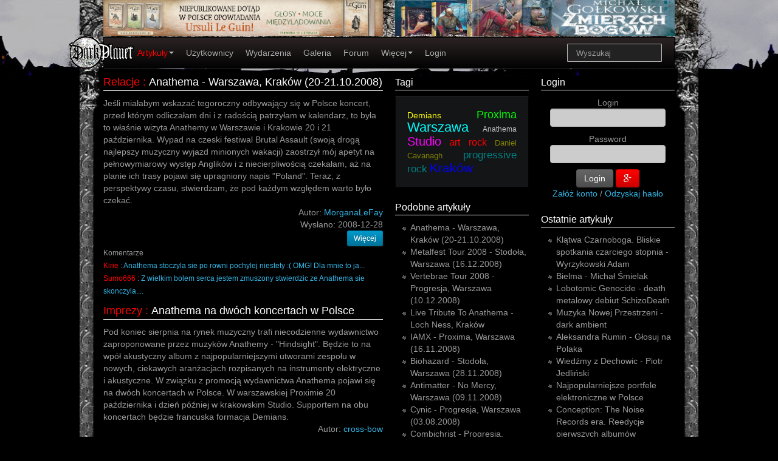

--- FILE ---
content_type: text/html; charset=UTF-8
request_url: https://www.darkplanet.pl/news/category/all?tag=Demians
body_size: 5898
content:
<!DOCTYPE html>
<html lang="pl" xmlns:og="http://ogp.me/ns#" xmlns:fb="http://www.facebook.com/2008/fbml">
<head>
    <meta charset="utf-8">    <title>All</title>

    <meta property="og:type" content="website">
    <meta property="og:site_name" content="DarkPlanet Music Magazine">
    <meta property="og:title" content="All">
    <meta property="og:url" content="/news/category/all?tag=Demians">
    <meta property="og:description" content="All">
    <meta property="og:locale" content="pl_PL">
            <meta property="fb:app_id" content="318617789831">
    <meta property="fb:admins" content="jakubpas">


    <meta name="viewPort" content="width=device-width, initial-scale=1.0">
    <meta name="description" content="All">
    <meta name="keywords" content="Rock, Metal, Gothic, Goth, Electro, EBM, Mrok">
    <link rel="stylesheet" href="/css/cache/style.css">
    <script src="/js/cache/scripts.js"></script>
    <link href="/favicon.ico" type="image/x-icon" rel="icon"><link href="/favicon.ico" type="image/x-icon" rel="shortcut icon">
    <meta name="author" content="Jakub Pas">
    <link rel="alternate" type="application/atom+xml" href="/news/rss/atom" title="DarkPlanet.Pl News">
    <link rel="alternate" type="application/rss+xml" href="/news/rss" title="DarkPlanet.Pl News">
</head>
<body>
<div id="fb-root"></div>
<div id="spinner" class="spinner" style="display:none;">
    <img id="img-spinner" src="/img/spinner.gif" alt="Loading"/>
</div>
<div class="container">
    <div class="row visible-desktop top-adds">
        <div class="span6" style="height:60px;"><a href="https://www.proszynski.pl/Wracac_wciaz_do_domu-p-35513-1-30-.html"><img src="/img/banners/15656.jpg" alt="Wracać wciąż do domu Le Guin" title="Wracać wciąż do domu Le Guin"></a>
</div>
        <div class="span6" style="height:60px;"><a href="https://fabrykaslow.com.pl"><img src="/img/banners/15659.jpg" alt="Zmierzch Bogów" title="Zmierzch Bogów"></a>
</div>
    </div>
    <div class="row top-menu">
        <div class="span12">
            <div style="position:relative;">
                <a href="/" title="Strona Główna">
                    <img src="/img/DarkPlanetLogo.png" alt="DarkPlant.Pl Logo" id="logo" class="logo">
                </a>
            </div>
            
        <div class="navbar">
              <div class="navbar-inner">
                <div class="container">
                  <a class="btn btn-navbar" data-toggle="collapse" data-target=".navbar-responsive-collapse">
                    <span class="icon-bar"></span>
                    <span class="icon-bar"></span>
                    <span class="icon-bar"></span>
                  </a>
                  <div class="nav-collapse collapse navbar-responsive-collapse">
                    <ul class="nav" style=" margin-left: 25px;">
                        <li class="dropdown nav"><a  style="color: red;" class="dropdown-toggle" data-toggle="dropdown" href="/news/">Artykuły<b class="caret"></b></a><ul class="dropdown-menu"><li ><a  style="color: red;"  href="/news/">Wszystkie</a><li ><a  href="/news/add" rel="nofollow">Dodaj artykuł</a><li ><a  href="/news/category/felietony">Felietony</a><li ><a  href="/news/category/opowiadania">Opowiadania</a><li ><a  href="/news/category/poezja">Poezja</a><li ><a  href="/news/category/encyklopedia">Encyklopedia</a><li ><a  href="/news/category/muzyka">Muzyka</a><li ><a  href="/news/category/literatura">Literatura</a><li ><a  href="/news/category/film">Filmy</a><li ><a  href="/news/category/recenzje">Recenzje</a><li ><a  href="/news/category/imprezy">Imprezy</a><li ><a  href="/news/category/relacje">Relacje</a><li ><a  href="/news/category/wywiady">Wywiady</a><li ><a  href="/news/category/konkursy">Konkursy</a><li ><a  href="/news/category/video">Video</a><li ><a  href="/news/category/teksty">Teksty piosenek</a><li ><a  href="/news/category/gry">Gry</a><li ><a  href="/news/category/blog">Blogi</a></ul><li ><a  href="/users">Użytkownicy</a><li ><a  href="/calendars">Wydarzenia</a><li ><a  href="/gallery">Galeria</a><li ><a  href="/forum">Forum</a><li class="dropdown nav"><a class="dropdown-toggle" data-toggle="dropdown" href="">Więcej<b class="caret"></b></a><ul class="dropdown-menu"><li ><a  href="/search">Szukaj</a><li ><a  href="/news/category/pomoc">Pomoc</a><li ><a  href="/news/archive/">Archiwum</a><li ><a  href="/news/category/lokale/">Lokale</a><li ><a  href="/discography/artists">Artyści</a><li ><a  href="/discography/labels">Wytwórnie</a><li ><a  href="/tags">Tagi</a></ul><li ><a  href="/users/login">Login</a></ul>
                        <form class="navbar-search pull-right" action="/search">
                            <input name="q" type="text" class="search-query span2" placeholder="Wyszukaj">
                        </form>
                  </div>
                </div>
              </div>
            </div>
                </div>
    </div>
            <div class="row">
            <div class="span6" id="content"><div itemscope itemtype="http://data-vocabulary.org/Review">    <div class="article-title">
        <a href="/news/category/relacje"> Relacje</a><a> : </a>
        <h1 itemprop="itemreviewed" title="Anathema - Warszawa, Kraków (20-21.10.2008)">
            <a href="/Anathema-Warszawa-Krakow-20-21-10-2008-36728.html">Anathema - Warszawa, Kraków (20-21.10.2008)</a>        </h1>
    </div>
    <div itemprop="summary" class="block-article">Jeśli miałabym wskazać tegoroczny odbywający się w Polsce koncert, przed którym odliczałam dni i z radością patrzyłam w kalendarz, to była to właśnie wizyta Anathemy w Warszawie i Krakowie 20 i 21 października. Wypad na czeski festiwal Brutal Assault (swoją drogą najlepszy muzyczny wyjazd minionych wakacji) zaostrzył mój apetyt na pełnowymiarowy występ Anglików i z niecierpliwością czekałam, aż na planie ich trasy pojawi się upragniony napis &quot;Poland&quot;. Teraz, z perspektywy czasu, stwierdzam, że pod każdym względem warto było czekać.<br/></div>
 <span class="article-footer">
    Autor: <a href="/users/profile/MorganaLeFay" rel="author"><span itemprop="reviewer">MorganaLeFay</span></a><br>
         Wysłano: <time itemprop="dtreviewed" datetime=" 2008-12-28"> 2008-12-28</time><br>
    <span itemprop="rating" style="display: none;">5</span>
    <span itemprop="votes" style="display: none;">563</span>
</span>
<div style="text-align: right">
    <a href="/Anathema-Warszawa-Krakow-20-21-10-2008-36728.html" class="btn btn-primary btn-small">Więcej</a> </div>

    <small>
        Komentarze                    <br><a style="color: red"
                   href="/users/profile/Kirie">Kirie</a> :
            <a href="/forum/posts/4704/Anathema-Warszawa-Krakow-20-21-10-2008?page=1#140835" title="Anathema - Warszawa, Kraków (20-21.10.2008)">Anathema stoczyla sie po rowni pochylej niestety :(

OMG! Dla mnie to ja...</a>
                    <br><a style="color: red"
                   href="/users/profile/Sumo666">Sumo666</a> :
            <a href="/forum/posts/4704/Anathema-Warszawa-Krakow-20-21-10-2008?page=1#140156" title="Anathema - Warszawa, Kraków (20-21.10.2008)">Z wielkim bolem serca jestem zmuszony stwierdzic ze Anathema sie skonczyla....</a>
            </small>
</div><div itemscope itemtype="http://data-vocabulary.org/Review">    <div class="article-title">
        <a href="/news/category/imprezy"> Imprezy</a><a> : </a>
        <h1 itemprop="itemreviewed" title="Anathema na dwóch koncertach w Polsce">
            <a href="/Anathema-na-dwoch-koncertach-w-Polsce-34349.html">Anathema na dwóch koncertach w Polsce</a>        </h1>
    </div>
    <div itemprop="summary" class="block-article">Pod koniec sierpnia na rynek muzyczny trafi niecodzienne wydawnictwo zaproponowane przez muzyków Anathemy - &quot;Hindsight&quot;. Będzie to na wpół akustyczny album z najpopularniejszymi utworami zespołu w nowych, ciekawych aranżacjach rozpisanych na instrumenty elektryczne i akustyczne. W związku z promocją wydawnictwa Anathema pojawi się na dwóch koncertach w Polsce. W warszawskiej Proximie 20 października i dzień później w krakowskim Studio. Supportem na obu koncertach będzie francuska formacja Demians.</div>
 <span class="article-footer">
    Autor: <a href="/users/profile/cross-bow" rel="author"><span itemprop="reviewer">cross-bow</span></a><br>
         Wysłano: <time itemprop="dtreviewed" datetime=" 2008-08-10"> 2008-08-10</time><br>
    <span itemprop="rating" style="display: none;">5</span>
    <span itemprop="votes" style="display: none;">563</span>
</span>
<div style="text-align: right">
    <a href="/Anathema-na-dwoch-koncertach-w-Polsce-34349.html" class="btn btn-primary btn-small">Więcej</a> <a href="/forum/new-topic?sid=34349&amp;sidType=news&amp;categoryId=7" rel="nofollow" class="btn btn-small">Komentarz</a></div>

</div> <div class="pagination pagination-right">
    <ul>
             </ul>
</div></div>
            <div class="span3" id="left-blocks"> <div class="block-title"><h2><a href="/tags/">Tagi</a></h2></div>
<div class="block-content well" style="text-align: justify;">
    <a href="/news/category/all?tag=Demians" style="font-size:14px;color:yellow">Demians</a> <a href="/news/category/all?tag=Proxima" style="font-size:18px;color:lime">Proxima</a> <a href="/news/category/all?tag=Warszawa" style="font-size:22px;color:aqua">Warszawa</a> <a href="/news/category/all?tag=Anathema" style="font-size:12px;color:silver">Anathema</a> <a href="/news/category/all?tag=Studio" style="font-size:20px;color:fuchsia">Studio</a> <a href="/news/category/all?tag=art+rock" style="font-size:16px;color:red">art rock</a> <a href="/news/category/all?tag=Daniel+Cavanagh" style="font-size:13px;color:olive">Daniel Cavanagh</a> <a href="/news/category/all?tag=progressive+rock" style="font-size:17px;color:teal">progressive rock</a> <a href="/news/category/all?tag=Krak%C3%B3w" style="font-size:21px;color:blue">Kraków</a> </div>
<div class="block-title"><h2>Podobne artykuły</h2></div>
<div class="block-content">
    <ul class="list-menu">
         <li><a href="/Anathema-Warszawa-Krakow-20-21-10-2008-36728.html" title="Anathema - Warszawa, Kraków (20-21.10.2008)">Anathema - Warszawa, Kraków (20-21.10.2008)</a></li><li><a href="/Metalfest-Tour-2008-Stodola-Warszawa-16-12-2008-36682.html" title="Metalfest Tour 2008 - Stodoła, Warszawa (16.12.2008)">Metalfest Tour 2008 - Stodoła, Warszawa (16.12.2008)</a></li><li><a href="/Vertebrae-Tour-2008-Progresja-Warszawa-10-12-2008-36644.html" title="Vertebrae Tour 2008 - Progresja, Warszawa (10.12.2008)">Vertebrae Tour 2008 - Progresja, Warszawa (10.12.2008)</a></li><li><a href="/Live-Tribute-To-Anathema-Loch-Ness-Krakow-3296.html" title="Live Tribute To Anathema - Loch Ness, Kraków">Live Tribute To Anathema - Loch Ness, Kraków</a></li><li><a href="/IAMX-Proxima-Warszawa-16-11-2008-36550.html" title="IAMX - Proxima, Warszawa (16.11.2008)">IAMX - Proxima, Warszawa (16.11.2008)</a></li><li><a href="/Biohazard-Stodola-Warszawa-28-11-2008-36519.html" title="Biohazard - Stodoła, Warszawa (28.11.2008)">Biohazard - Stodoła, Warszawa (28.11.2008)</a></li><li><a href="/Antimatter-No-Mercy-Warszawa-09-11-2008-36295.html" title="Antimatter - No Mercy, Warszawa (09.11.2008)">Antimatter - No Mercy, Warszawa (09.11.2008)</a></li><li><a href="/Cynic-Progresja-Warszawa-03-08-2008-34328.html" title="Cynic - Progresja, Warszawa (03.08.2008)">Cynic - Progresja, Warszawa (03.08.2008)</a></li><li><a href="/Combichrist-Progresja-Warszawa-18-07-2008-34204.html" title="Combichrist - Progresja, Warszawa (18.07.2008)">Combichrist - Progresja, Warszawa (18.07.2008)</a></li><li><a href="/The-Cure-Torwar-Warszawa-18-02-2008-33248.html" title="The Cure - Torwar, Warszawa (18.02.2008)">The Cure - Torwar, Warszawa (18.02.2008)</a></li><li><a href="/Anathema-Progresja-Warszawa-05-10-2012-46220.html" title="Anathema - Progresja, Warszawa (05.10.2012)">Anathema - Progresja, Warszawa (05.10.2012)</a></li><li><a href="/Whispers-In-The-Shadow-Progresja-Warszawa-15-11-2008-36531.html" title=" Whispers In The Shadow - Progresja, Warszawa (15.11.2008)"> Whispers In The Shadow - Progresja, Warszawa (15.11.2008)</a></li><li><a href="/Gutter-Twins-Warszawa-Proxima-23-08-2008-35416.html" title="Gutter Twins - Warszawa, Proxima, 23.08.2008">Gutter Twins - Warszawa, Proxima, 23.08.2008</a></li><li><a href="/Sigur-Ros-Park-Sowinskiego-Warszawa-20-08-2008-35362.html" title="Sigur Rós - Park Sowińskiego, Warszawa (20.08.2008)">Sigur Rós - Park Sowińskiego, Warszawa (20.08.2008)</a></li><li><a href="/Cult-Of-Luna-Progresja-Warszawa-18-06-2008-34130.html" title="Cult Of Luna - Progresja, Warszawa (18.06.2008)">Cult Of Luna - Progresja, Warszawa (18.06.2008)</a></li><li><a href="/Tarja-Turunen-Stodola-Warszawa-12-05-2008-33683.html" title="Tarja Turunen - Stodoła, Warszawa (12.05.2008)">Tarja Turunen - Stodoła, Warszawa (12.05.2008)</a></li><li><a href="/Within-Temptation-At-The-Lake-Stodola-Warszawa-16-01-2008-32737.html" title="Within Temptation/At The Lake - Stodoła, Warszawa (16.01.2008)">Within Temptation/At The Lake - Stodoła, Warszawa (16.01.2008)</a></li><li><a href="/Show-No-Mercy-Vol-XVII-Progresja-Warszawa-01-06-2008-33836.html" title="Show No Mercy Vol. XVII - Progresja, Warszawa (01.06.2008)">Show No Mercy Vol. XVII - Progresja, Warszawa (01.06.2008)</a></li><li><a href="/Winter-Assault-Tour-2009-Warszawa-Krakow-21-22-01-2009-37183.html" title="Winter Assault Tour 2009 - Warszawa/Kraków (21/22.01.2009)">Winter Assault Tour 2009 - Warszawa/Kraków (21/22.01.2009)</a></li><li><a href="/Abracadabra-Gothic-Tour-2008-Blue-Note-Poznan-07-10-2008-36106.html" title="Abracadabra Gothic Tour 2008 - Blue Note, Poznań (07.10.2008)">Abracadabra Gothic Tour 2008 - Blue Note, Poznań (07.10.2008)</a></li>    </ul>
</div></div>
            <div class="span3" id="right-blocks">
                                 <div class="block-title"><h2><a href="/users/login">Login</a></h2></div>
<form action="/users/login" method="post" style="text-align: center">
    Login<br>
    <input type="text" name="username" id="username" style="width:80%;" maxlength="25"><br>
    Password<br>
    <input type="password" name="password" id="password" style="width:80%;" maxlength="20"><br>
    <button class="btn" type="submit">Login</button>
    <a href="/users/google"   class="btn btn-danger btn-social-icon btn-sm btn-google-plus"><i class="fa fa-google-plus"></i></a><br>
    <a href="/users/add">Załóż konto</a> / <a href="/users/pass-lost">Odzyskaj hasło</a>
</form>
                 <div class="block-title"><h2><a href="/news">Ostatnie artykuły</a>
    </h2></div><div class="block-content wrap"><ul class="list-menu">
         <li class="list-menu wrap"><a href="/Klatwa-Czarnoboga-Bliskie-spotkania-czarciego-stopnia-Wyrzykowski-Adam-53131.html" title="Klątwa Czarnoboga. Bliskie spotkania czarciego stopnia - Wyrzykowski Adam">Klątwa Czarnoboga. Bliskie spotkania czarciego stopnia - Wyrzykowski Adam</a></li><li class="list-menu wrap"><a href="/Bielma-Michal-Smielak-53123.html" title="Bielma - Michał Śmielak">Bielma - Michał Śmielak</a></li><li class="list-menu wrap"><a href="/Lobotomic-Genocide-death-metalowy-debiut-SchizoDeath-53113.html" title="Lobotomic Genocide - death metalowy debiut SchizoDeath">Lobotomic Genocide - death metalowy debiut SchizoDeath</a></li><li class="list-menu wrap"><a href="/Muzyka-Nowej-Przestrzeni-dark-ambient-53108.html" title="Muzyka Nowej Przestrzeni - dark ambient">Muzyka Nowej Przestrzeni - dark ambient</a></li><li class="list-menu wrap"><a href="/Aleksandra-Rumin-Glosuj-na-Polaka-53087.html" title="Aleksandra Rumin - Głosuj na Polaka">Aleksandra Rumin - Głosuj na Polaka</a></li><li class="list-menu wrap"><a href="/Wiedzmy-z-Dechowic-Piotr-Jedlinski-53080.html" title="Wiedźmy z Dechowic - Piotr Jedliński">Wiedźmy z Dechowic - Piotr Jedliński</a></li><li class="list-menu wrap"><a href="/Najpopularniejsze-portfele-elektroniczne-w-Polsce-53063.html" title="Najpopularniejsze portfele elektroniczne w Polsce">Najpopularniejsze portfele elektroniczne w Polsce</a></li><li class="list-menu wrap"><a href="/Conception-The-Noise-Records-era-Reedycje-pierwszych-albumow-53051.html" title="Conception: The Noise Records era. Reedycje pierwszych albumów ">Conception: The Noise Records era. Reedycje pierwszych albumów </a></li><li class="list-menu wrap"><a href="/Platforma-Netflix-10-najlepszych-seriali-w-2021-roku-53045.html" title="Platforma Netflix – 10 najlepszych seriali w 2021 roku">Platforma Netflix – 10 najlepszych seriali w 2021 roku</a></li><li class="list-menu wrap"><a href="/Steve-N-Seagulls-wystapia-w-Polsce-27-i-28-maja-53011.html" title="Steve’N’Seagulls wystąpią w Polsce 27 i 28 maja">Steve’N’Seagulls wystąpią w Polsce 27 i 28 maja</a></li><li class="list-menu wrap"><a href="/Three-Days-Grace-zagra-w-Warszawie-i-we-Wroclawiu-53010.html" title="Three Days Grace zagra w Warszawie i we Wrocławiu">Three Days Grace zagra w Warszawie i we Wrocławiu</a></li><li class="list-menu wrap"><a href="/Postapo-w-Krakowskiej-Spoldzielni-Ogniwo-52933.html" title="Postapo w Krakowskiej Spółdzielni Ogniwo ">Postapo w Krakowskiej Spółdzielni Ogniwo </a></li><li class="list-menu wrap"><a href="/Motorhead-40-lecie-No-Sleep-Till-Hammersmith-Reedycja-i-niepublikowane-nagra-52855.html" title="Motörhead: 40. lecie No Sleep &#039;Till Hammersmith. Reedycja i niepublikowane nagra">Motörhead: 40. lecie No Sleep &#039;Till Hammersmith. Reedycja i niepublikowane nagra</a></li><li class="list-menu wrap"><a href="/Matt-Alt-Czysty-wymysl-Jak-japonska-popkultura-podbila-swiat-52756.html" title="Matt Alt - Czysty wymysł. Jak japońska popkultura podbiła świat">Matt Alt - Czysty wymysł. Jak japońska popkultura podbiła świat</a></li><li class="list-menu wrap"><a href="/Disout-prezentuje-debiutancki-singiel-Dissonance-52678.html" title="Disout prezentuje debiutancki singiel &quot;Dissonance&quot;.">Disout prezentuje debiutancki singiel &quot;Dissonance&quot;.</a></li><li class="list-menu wrap"><a href="/Wygraj-ksiazke-Zbrodnia-po-polsku-Aleksandry-Rumin-52672.html" title="Wygraj książkę Zbrodnia po polsku Aleksandry Rumin">Wygraj książkę Zbrodnia po polsku Aleksandry Rumin</a></li><li class="list-menu wrap"><a href="/Wygraj-ksiazke-Dolina-niesamowitosci-Anny-Wiener-52644.html" title="Wygraj książkę Dolina niesamowitości Anny Wiener">Wygraj książkę Dolina niesamowitości Anny Wiener</a></li><li class="list-menu wrap"><a href="/Black-Sabbath-wydaje-kolekcjonerski-box-set-Paranoid-w-50-rocznice-52620.html" title="Black Sabbath wydaje kolekcjonerski box set ‘Paranoid’ w 50. rocznicę">Black Sabbath wydaje kolekcjonerski box set ‘Paranoid’ w 50. rocznicę</a></li><li class="list-menu wrap"><a href="/Disout-i-zapowiedz-debiutanckiego-singla-Dissonance-52619.html" title="Disout i zapowiedź debiutanckiego singla &quot;Dissonance&quot;.">Disout i zapowiedź debiutanckiego singla &quot;Dissonance&quot;.</a></li><li class="list-menu wrap"><a href="/Kolejna-post-apo-produkcja-studia-Dark-Off-52579.html" title="Kolejna post-apo produkcja studia Dark Off ">Kolejna post-apo produkcja studia Dark Off </a></li></ul></div>
            </div>
        </div>
        <div class="row">
        <div class="span12">
            <div class="navbar footer" style="margin-left: auto; margin-right: auto; display: float: none; inline-block;text-align: center"><ul class="nav"><li ><a  href="javascript:scroll(0,0)">Start</a><li ><a  href="/Manifest-II-536.html">O nas</a><li ><a  href="/editorial">Redakcja</a><li ><a  href="/Wspołpraca-31714.html">Współpraca</a><li ><a  href="/Kontakt-33704.html">Kontakt</a><li ><a  href="https://www.facebook.com/DarkPlanetPl"><i class="fa fa-facebook"></i></a><li ><a  href="https://twitter.com/darkplanetpl"><i class="fa fa-twitter"></i></a><li ><a  href="https://www.linkedin.com/company/darkplanet-music-magazine"><i class="fa fa-linkedin"></i></a></ul></div>        </div>
    </div>
</div>
</body>
</html>
